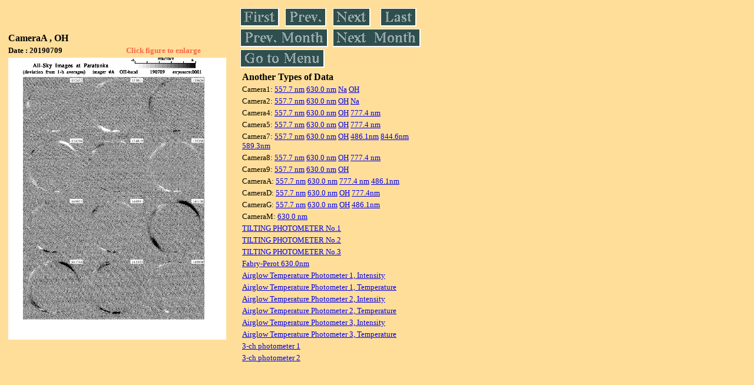

--- FILE ---
content_type: text/html
request_url: https://stdb2.isee.nagoya-u.ac.jp/omti/data/daily/cama/2019/CA3_190709.html
body_size: 6878
content:
<HTML><HEAD><TITLE>CA3_190709</TITLE></HEAD>
<BODY BGCOLOR="#FFDE99">
<TABLE WIDTH=720>
<TR>

<TD WIDTH=370>
<TABLE WIDTH=370>
<TR><TH COLSPAN="2" ALIGN="LEFT"><B><FONT SIZE=3>CameraA , OH</FONT></B></TH></TR>
<TR>
<TH ALIGN="LEFT"><FONT SIZE=2>Date : 20190709 </FONT></TH>
<TH><FONT SIZE=2 COLOR="#FF6347"> Click figure to enlarge</FONT></TH>
</TR>
<TR><TH COLSPAN="2" ALIGN="LEFT">
<A HREF="../../../html/cama/2019/CA3_190709.html" TARGET="TOP"><IMG SRC="../../../gif/cama/2019/CA3_190709.gif" WIDTH=370></A></TH></TR>
</TABLE>
</TD>

<TD WIDTH=300 VALIGN=LEFT,TOP>
<TABLE WIDTH="100%">
<TR>
<TD ALIGN="LEFT"><A HREF="CA3_190701.html"><IMG SRC="../../../images/first.gif" ALT="First"BORDER="0"></A></TD>
<TD ALIGN="LEFT"><A HREF="CA3_190708.html"><IMG SRC="../../../images/prev.gif" ALT="Previous"BORDER="0"></A></TD>
<TD ALIGN="LEFT"><A HREF="CA3_190710.html"><IMG SRC="../../../images/next.gif" ALT="Next"BORDER="0"></A></TD>
<TD ALIGN="LEFT"><A HREF="CA3_190731.html"><IMG SRC="../../../images/last.gif" ALT="Last"BORDER="0"></A></TD>
</TR>
<TR>
<TH COLSPAN="2" ALIGN="LEFT">
<A HREF="CA3_190601.html"><IMG SRC="../../../images/pmonth.gif" ALT="Previous Month"BORDER="0"></A>
</TH>
<TH COLSPAN="2" ALIGN="LEFT">
<A HREF="CA3_190801.html"><IMG SRC="../../../images/nmonth.gif" ALT="Next Month"BORDER="0"></A>
</TH>
</TR>
<TR><TH COLSPAN="4" ALIGN="LEFT">
<A HREF="../../../data.html"><IMG SRC="../../../images/menu.gif" BORDER="0"></A>
</TH>
</TR><TR>
<TH COLSPAN="4" ALIGN="LEFT">
<TABLE>
<TR><TD>
<B><FONT SIZE=3>Another Types of Data</FONT></B>
</TD></TR><TR><TD> <FONT SIZE=2> Camera1: 
<A HREF="../../cam1/2019/C11_190709.html"target="_blank">
  557.7 nm</A>
<A HREF="../../cam1/2019/C12_190709.html"target="_blank">
  630.0 nm</A>
<A HREF="../../cam1/2019/C14_190709.html"target="_blank">
  Na</A>
<A HREF="../../cam1/2019/C13_190709.html"target="_blank">
  OH</A>
</FONT></TD></TR>
<TR><TD> <FONT SIZE=2> Camera2: 
<A HREF="../../cam2/2019/C21_190709.html"target="_blank">
  557.7 nm</A>
<A HREF="../../cam2/2019/C22_190709.html"target="_blank">
  630.0 nm</A>
<A HREF="../../cam2/2019/C23_190709.html"target="_blank">
  OH</A>
<A HREF="../../cam2/2019/C24_190709.html"target="_blank">
  Na</A>
</FONT></TD></TR>
<TR><TD> <FONT SIZE=2> Camera4: 
<A HREF="../../cam4/2019/C41_190709.html"target="_blank">
  557.7 nm</A>
<A HREF="../../cam4/2019/C42_190709.html"target="_blank">
  630.0 nm</A>
<A HREF="../../cam4/2019/C43_190709.html"target="_blank">
  OH</A>
<A HREF="../../cam4/2019/C44_190709.html"target="_blank">
  777.4 nm</A>
</FONT></TD></TR>
<TR><TD> <FONT SIZE=2> Camera5: 
<A HREF="../../cam5/2019/C51_190709.html"target="_blank">
  557.7 nm</A>
<A HREF="../../cam5/2019/C52_190709.html"target="_blank">
  630.0 nm</A>
<A HREF="../../cam5/2019/C53_190709.html"target="_blank">
  OH</A>
<A HREF="../../cam5/2019/C54_190709.html"target="_blank">
  777.4 nm</A>
</FONT></TD></TR>
<TR><TD> <FONT SIZE=2> Camera7: 
<A HREF="../../cam7/2019/C71_190709.html"target="_blank">
  557.7 nm</A>
<A HREF="../../cam7/2019/C72_190709.html"target="_blank">
  630.0 nm</A>
<A HREF="../../cam7/2019/C73_190709.html"target="_blank">
  OH</A>
<A HREF="../../cam7/2019/C74_190709.html"target="_blank">
  486.1nm</A>
<A HREF="../../cam7/2019/C76_190709.html"target="_blank">
  844.6nm</A>
<A HREF="../../cam7/2019/C77_190709.html"target="_blank">
  589.3nm</A>
</FONT></TD></TR>
<TR><TD> <FONT SIZE=2> Camera8: 
<A HREF="../../cam8/2019/C81_190709.html"target="_blank">
  557.7 nm</A>
<A HREF="../../cam8/2019/C82_190709.html"target="_blank">
  630.0 nm</A>
<A HREF="../../cam8/2019/C83_190709.html"target="_blank">
  OH</A>
<A HREF="../../cam8/2019/C84_190709.html"target="_blank">
  777.4 nm</A>
</FONT></TD></TR>
<TR><TD> <FONT SIZE=2> Camera9: 
<A HREF="../../cam9/2019/C91_190709.html"target="_blank">
  557.7 nm</A>
<A HREF="../../cam9/2019/C92_190709.html"target="_blank">
  630.0 nm</A>
<A HREF="../../cam9/2019/C93_190709.html"target="_blank">
  OH</A>
</FONT></TD></TR>
<TR><TD> <FONT SIZE=2> CameraA: 
<A HREF="../../cama/2019/CA1_190709.html"target="_blank">
  557.7 nm</A>
<A HREF="../../cama/2019/CA2_190709.html"target="_blank">
  630.0 nm</A>
<A HREF="../../cama/2019/CA4_190709.html"target="_blank">
  777.4 nm</A>
<A HREF="../../cama/2019/CA6_190709.html"target="_blank">
  486.1nm</A>
</FONT></TD></TR>
<TR><TD> <FONT SIZE=2> CameraD: 
<A HREF="../../camd/2019/CD1_190709.html"target="_blank">
  557.7 nm</A>
<A HREF="../../camd/2019/CD2_190709.html"target="_blank">
  630.0 nm</A>
<A HREF="../../camd/2019/CD3_190709.html"target="_blank">
  OH</A>
<A HREF="../../camd/2019/CD4_190709.html"target="_blank">
  777.4nm</A>
</FONT></TD></TR>
<TR><TD> <FONT SIZE=2> CameraG: 
<A HREF="../../camg/2019/CG1_190709.html"target="_blank">
  557.7 nm</A>
<A HREF="../../camg/2019/CG2_190709.html"target="_blank">
  630.0 nm</A>
<A HREF="../../camg/2019/CG3_190709.html"target="_blank">
  OH</A>
<A HREF="../../camg/2019/CG4_190709.html"target="_blank">
  486.1nm</A>
</FONT></TD></TR>
<TR><TD> <FONT SIZE=2> CameraM: 
<A HREF="../../camm/2019/CM2_190709.html"target="_blank">
  630.0 nm</A>
</FONT></TD></TR>
<TR><TD>
<A HREF="../../tilt1/2019/190709_tilt1.html" target="_blank">
<FONT SIZE=2> TILTING PHOTOMETER No.1</FONT></A>
</TD></TR>
<TR><TD>
<A HREF="../../tilt2/2019/190709_tilt2.html" target="_blank">
<FONT SIZE=2> TILTING PHOTOMETER No.2</FONT></A>
</TD></TR>
<TR><TD>
<A HREF="../../tilt3/2019/190709_tilt3.html" target="_blank">
<FONT SIZE=2> TILTING PHOTOMETER No.3</FONT></A>
</TD></TR>
<TR><TD>
<A HREF="../../fpi/2019/FPX_190709_wind.html" target="_blank">
<FONT SIZE=2> Fabry-Perot 630.0nm</FONT></A>
</TD></TR>
<TR><TD>
<A HREF="../../atp1/2019/S1_190709_int.html" target="_blank">
<FONT SIZE=2> Airglow Temperature Photometer 1, Intensity</FONT></A>
</TD></TR>
<TR><TD>
<A HREF="../../atp1/2019/S1_190709_temp.html" target="_blank">
<FONT SIZE=2> Airglow Temperature Photometer 1, Temperature</FONT></A>
</TD></TR>
<TR><TD>
<A HREF="../../atp2/2019/S2_190709_int.html" target="_blank">
<FONT SIZE=2> Airglow Temperature Photometer 2, Intensity</FONT></A>
</TD></TR>
<TR><TD>
<A HREF="../../atp2/2019/S2_190709_temp.html" target="_blank">
<FONT SIZE=2> Airglow Temperature Photometer 2, Temperature</FONT></A>
</TD></TR>
<TR><TD>
<A HREF="../../atp3/2019/S3_190709_int.html" target="_blank">
<FONT SIZE=2> Airglow Temperature Photometer 3, Intensity</FONT></A>
</TD></TR>
<TR><TD>
<A HREF="../../atp3/2019/S3_190709_temp.html" target="_blank">
<FONT SIZE=2> Airglow Temperature Photometer 3, Temperature</FONT></A>
</TD></TR>
<TR><TD>
<A HREF="../../photo1/2019/3chphoto_190709_MSR.html" target="_blank">
<FONT SIZE=2> 3-ch photometer 1</FONT></A>
</TD></TR>
<TR><TD>
<A HREF="../../photo2/2019/3chphoto_190709_RIK.html" target="_blank">
<FONT SIZE=2> 3-ch photometer 2</FONT></A>
</TD></TR>
</TABLE>
</TH></TR>
</TABLE>
</TD>
</TABLE>
</BODY></HTML>
